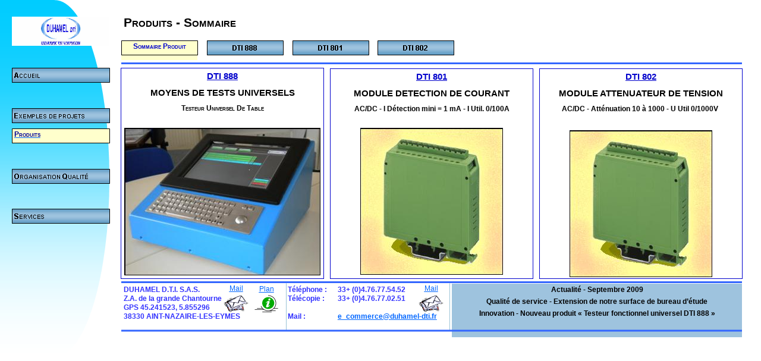

--- FILE ---
content_type: text/html
request_url: http://duhamel-dti.com/index_fichiers/Page0030.htm
body_size: 7700
content:
<html xmlns:v="urn:schemas-microsoft-com:vml"
xmlns:o="urn:schemas-microsoft-com:office:office"
xmlns:dt="uuid:C2F41010-65B3-11d1-A29F-00AA00C14882"
xmlns="http://www.w3.org/TR/REC-html40">

<head>
<meta http-equiv=Content-Type content="text/html; charset=windows-1252">
<!--[if !mso]>
<style>
v\:* {behavior:url(#default#VML);}
o\:* {behavior:url(#default#VML);}
b\:* {behavior:url(#default#VML);}
.shape {behavior:url(#default#VML);}
</style>
<![endif]-->
<meta name="description" content="DUHAMEL DTI - Produits">
<meta name="keywords" content="DUHAMEL DTI, Produits">
<title>DUHAMEL DTI - Produits</title>
<style>
<!--
 /* Définitions de la police */
@font-face
	{font-family:Arial;
	panose-1:2 11 6 4 2 2 2 2 2 4;}
 /* Définitions du style */
p.MsoNormal, li.MsoNormal, div.MsoNormal
	{margin-right:0pt;
	text-indent:0pt;
	margin-top:0pt;
	margin-bottom:9.0pt;
	line-height:112%;
	text-align:left;
	font-family:Arial;
	font-size:8.85pt;
	color:black;}
ol
	{margin-top:0in;
	margin-bottom:0in;
	margin-left:-2197in;}
ul
	{margin-top:0in;
	margin-bottom:0in;
	margin-left:-2197in;}
@page
	{size:8.-2019in 11.2232in;}
-->
</style>
</head>

<body link="#0066FF" vlink=maroon style='margin:0'>

<div style='position:absolute;width:13.21in;height:6.-2040in'>
<!--[if gte vml 1]><v:shapetype id="_x0000_t202" coordsize="21600,21600" o:spt="202"
 path="m,l,21600r21600,l21600,xe">
 <v:stroke joinstyle="miter"/>
 <v:path gradientshapeok="t" o:connecttype="rect"/>
</v:shapetype><v:shape id="_x0000_s1103" type="#_x0000_t202" alt="" style='position:absolute;
 left:153pt;top:21pt;width:417pt;height:26.25pt;z-index:39;visibility:visible;
 mso-wrap-edited:f;mso-wrap-distance-left:2.88pt;mso-wrap-distance-top:2.88pt;
 mso-wrap-distance-right:2.88pt;mso-wrap-distance-bottom:2.88pt' filled="f"
 fillcolor="black [0]" stroked="f" strokecolor="#99c2d6" strokeweight="0"
 o:cliptowrap="t">
 <v:stroke dashstyle="dash">
  <o:left v:ext="view" color="black [0]" color2="white [7]"/>
  <o:top v:ext="view" color="black [0]" color2="white [7]"/>
  <o:right v:ext="view" color="black [0]" color2="white [7]"/>
  <o:bottom v:ext="view" color="black [0]" color2="white [7]"/>
  <o:column v:ext="view" color="black [0]" color2="white [7]"/>
 </v:stroke>
 <v:shadow color="#ccc [4]"/>
 <v:path insetpenok="f"/>
 <o:lock v:ext="edit" shapetype="t"/>
 <v:textbox style='mso-column-margin:2mm' inset="2.85pt,2.85pt,2.85pt,2.85pt"/>
</v:shape><![endif]--><![if !vml]><span style='position:absolute;z-index:39;
left:204px;top:28px;width:556px;height:35px'>

<table cellpadding=0 cellspacing=0>
 <tr>
  <td width=556 height=35 valign=bottom style='vertical-align:top'><![endif]>
  <div v:shape="_x0000_s1103" style='padding:3.15pt 2.85pt 2.85pt 2.85pt'
  class=shape>
  <p class=MsoNormal style='margin-bottom:0pt'><span lang=fr style='font-size:
  16.0pt;font-family:Arial;color:black;font-variant:small-caps;font-weight:
  bold;language:fr'>Produits - Sommaire</span></p>
  </div>
  <![if !vml]></td>
 </tr>
</table>

</span><![endif]><!--[if gte vml 1]><v:shape id="_x0000_s1743" type="#_x0000_t202"
 style='position:absolute;left:153pt;top:357pt;width:206.01pt;height:57pt;
 z-index:468;visibility:visible;mso-wrap-edited:f;mso-wrap-distance-left:2.88pt;
 mso-wrap-distance-top:2.88pt;mso-wrap-distance-right:2.88pt;
 mso-wrap-distance-bottom:2.88pt' filled="f" fillcolor="black [0]" stroked="f"
 strokecolor="#99c2d6" strokeweight="0" o:cliptowrap="t">
 <v:fill color2="white [7]"/>
 <v:stroke dashstyle="dash">
  <o:left v:ext="view" dashstyle="dash" color="#99c2d6" weight="0" joinstyle="miter"/>
  <o:top v:ext="view" dashstyle="dash" color="#99c2d6" weight="0" joinstyle="miter"/>
  <o:right v:ext="view" dashstyle="dash" color="#99c2d6" weight="0"
   joinstyle="miter"/>
  <o:bottom v:ext="view" dashstyle="dash" color="#99c2d6" weight="0"
   joinstyle="miter"/>
  <o:column v:ext="view" color="black [0]" color2="white [7]"/>
 </v:stroke>
 <v:shadow color="#ccc [4]"/>
 <v:path insetpenok="f"/>
 <o:lock v:ext="edit" shapetype="t"/>
 <v:textbox style='mso-column-margin:2mm' inset="2.85pt,2.85pt,2.85pt,2.85pt"/>
</v:shape><![endif]--><![if !vml]><span style='position:absolute;z-index:468;
left:204px;top:476px;width:275px;height:76px'>

<table cellpadding=0 cellspacing=0>
 <tr>
  <td width=275 height=76 style='vertical-align:top'><![endif]>
  <div v:shape="_x0000_s1743" style='padding:2.85pt 2.85pt 2.85pt 2.85pt'
  class=shape>
  <p class=MsoNormal style='margin-bottom:0pt;line-height:125%'><span lang=fr
  style='font-size:9.0pt;line-height:125%;font-family:Arial;color:#3333FF;
  font-weight:bold;language:fr'>DUHAMEL D.T.I. S.A.S.</span></p>
  <p class=MsoNormal style='margin-bottom:0pt;line-height:125%'><span lang=fr
  style='font-size:9.0pt;line-height:125%;font-family:Arial;color:#3333FF;
  font-weight:bold;language:fr'>Z.A. de la grande Chantourne</span></p>
  <p class=MsoNormal style='margin-bottom:0pt;line-height:125%'><span lang=fr
  style='font-size:9.0pt;line-height:125%;font-family:Arial;color:#3333FF;
  font-weight:bold;language:fr'>GPS 45.241523, 5.855296</span></p>
  <p class=MsoNormal style='margin-bottom:0pt;line-height:125%'><span lang=fr
  style='font-size:9.0pt;line-height:125%;font-family:Arial;color:#3333FF;
  font-weight:bold;language:fr'><span dir=ltr></span>38330 AINT-NAZAIRE-LES-EYMES</span></p>
  </div>
  <![if !vml]></td>
 </tr>
</table>

</span><![endif]><!--[if gte vml 1]><v:shape id="_x0000_s1744" type="#_x0000_t202"
 style='position:absolute;left:5in;top:357pt;width:63pt;height:57pt;z-index:469;
 visibility:visible;mso-wrap-edited:f;mso-wrap-distance-left:2.88pt;
 mso-wrap-distance-top:2.88pt;mso-wrap-distance-right:2.88pt;
 mso-wrap-distance-bottom:2.88pt' filled="f" fillcolor="black [0]" stroked="f"
 strokecolor="#99c2d6" strokeweight="0" o:cliptowrap="t">
 <v:fill color2="white [7]"/>
 <v:stroke dashstyle="dash">
  <o:left v:ext="view" color="black [0]" color2="white [7]"/>
  <o:top v:ext="view" color="black [0]" color2="white [7]"/>
  <o:right v:ext="view" color="black [0]" color2="white [7]"/>
  <o:bottom v:ext="view" color="black [0]" color2="white [7]"/>
  <o:column v:ext="view" color="black [0]" color2="white [7]"/>
 </v:stroke>
 <v:shadow color="#ccc [4]"/>
 <v:path insetpenok="f"/>
 <o:lock v:ext="edit" shapetype="t"/>
 <v:textbox style='mso-column-margin:2mm' inset="2.85pt,2.85pt,2.85pt,2.85pt"/>
</v:shape><![endif]--><![if !vml]><span style='position:absolute;z-index:469;
left:480px;top:476px;width:84px;height:76px'>

<table cellpadding=0 cellspacing=0>
 <tr>
  <td width=84 height=76 style='vertical-align:top'><![endif]>
  <div v:shape="_x0000_s1744" style='padding:2.85pt 2.85pt 2.85pt 2.85pt'
  class=shape>
  <p class=MsoNormal style='margin-bottom:0pt;line-height:125%'><span lang=fr
  style='font-size:9.0pt;line-height:125%;font-family:Arial;color:#3333FF;
  font-weight:bold;language:fr'>Téléphone&nbsp;:</span></p>
  <p class=MsoNormal style='margin-bottom:0pt;line-height:125%'><span lang=fr
  style='font-size:9.0pt;line-height:125%;font-family:Arial;color:#3333FF;
  font-weight:bold;language:fr'>Télécopie&nbsp;: </span></p>
  <p class=MsoNormal style='margin-bottom:0pt;line-height:125%'><span lang=fr
  style='font-size:9.0pt;line-height:125%;font-family:Arial;color:#3333FF;
  font-weight:bold;language:fr'>&nbsp;</span></p>
  <p class=MsoNormal style='margin-bottom:0pt;line-height:125%'><span lang=fr
  style='font-size:9.0pt;line-height:125%;font-family:Arial;color:#3333FF;
  font-weight:bold;language:fr'>Mail&nbsp;: </span></p>
  </div>
  <![if !vml]></td>
 </tr>
</table>

</span><![endif]><!--[if gte vml 1]><v:line id="_x0000_s1745" style='position:absolute;
 z-index:470;visibility:visible;mso-wrap-edited:f;mso-wrap-distance-left:2.88pt;
 mso-wrap-distance-top:2.88pt;mso-wrap-distance-right:2.88pt;
 mso-wrap-distance-bottom:2.88pt' from="360.77pt,357.11pt" to="360.77pt,417pt"
 strokecolor="#99c2d6" o:cliptowrap="t">
 <v:stroke>
  <o:left v:ext="view" color="black [0]" color2="white [7]"/>
  <o:top v:ext="view" color="black [0]" color2="white [7]"/>
  <o:right v:ext="view" color="black [0]" color2="white [7]"/>
  <o:bottom v:ext="view" color="black [0]" color2="white [7]"/>
  <o:column v:ext="view" color="black [0]" color2="white [7]"/>
 </v:stroke>
 <v:shadow color="#ccc [4]"/>
 <v:path insetpenok="f"/>
</v:line><![endif]--><![if !vml]><span style='position:absolute;z-index:470;
left:480px;top:475px;width:2px;height:82px'><img width=2 height=82
src=image4588.png v:shapes="_x0000_s1745"></span><![endif]><!--[if gte vml 1]><v:rect
 id="_x0000_s1746"
 href="http://maps.google.fr/maps?f=l&amp;view=text&amp;hl=fr&amp;q=DUHAMEL+DTI&amp;near=38420&amp;ie=UTF8&amp;latlng=45200999,5824685,3015925689086213244&amp;ei=qJV6R9KDD5DOoAPElMzXAw&amp;cd=1"
 style='position:absolute;left:321pt;top:372pt;width:30pt;height:22.12pt;
 z-index:471' o:preferrelative="t" filled="f" fillcolor="white [7]" stroked="f"
 strokecolor="black [0]" insetpen="t" o:cliptowrap="t">
 <v:fill color2="white [7]"/>
 <v:stroke color2="white [7]">
  <o:left v:ext="view" color="black [0]" color2="white [7]"/>
  <o:top v:ext="view" color="black [0]" color2="white [7]"/>
  <o:right v:ext="view" color="black [0]" color2="white [7]"/>
  <o:bottom v:ext="view" color="black [0]" color2="white [7]"/>
  <o:column v:ext="view" color="black [0]" color2="white [7]"/>
 </v:stroke>
 <v:imagedata src="image4526.wmz" o:title="j0293236"/>
 <v:shadow color="#ccc [4]"/>
 <v:path o:extrusionok="f" insetpenok="f"/>
 <o:lock v:ext="edit" aspectratio="t"/>
</v:rect><![endif]--><![if !vml]><span style='position:absolute;z-index:471;
left:428px;top:496px;width:40px;height:29px'><a
href="http://maps.google.fr/maps?f=l&amp;view=text&amp;hl=fr&amp;q=DUHAMEL+DTI&amp;near=38420&amp;ie=UTF8&amp;latlng=45200999,5824685,3015925689086213244&amp;ei=qJV6R9KDD5DOoAPElMzXAw&amp;cd=1"><img
border=0 width=40 height=29 src=image479.png v:shapes="_x0000_s1746"></a></span><![endif]><!--[if gte vml 1]><v:shape
 id="_x0000_s1747" type="#_x0000_t202" style='position:absolute;left:321pt;
 top:357pt;width:30pt;height:15pt;z-index:472;visibility:visible' filled="f"
 fillcolor="white [7]" stroked="f" strokecolor="black [0]" insetpen="t"
 o:cliptowrap="t">
 <v:fill color2="white [7]"/>
 <v:stroke color2="white [7]">
  <o:left v:ext="view" color="black [0]" color2="white [7]" joinstyle="miter"/>
  <o:top v:ext="view" color="black [0]" color2="white [7]" joinstyle="miter"/>
  <o:right v:ext="view" color="black [0]" color2="white [7]" joinstyle="miter"/>
  <o:bottom v:ext="view" color="black [0]" color2="white [7]" joinstyle="miter"/>
  <o:column v:ext="view" color="black [0]" color2="white [7]"/>
 </v:stroke>
 <v:shadow color="#ccc [4]"/>
 <v:path insetpenok="f"/>
 <v:textbox style='mso-column-margin:2mm' inset="2.88pt,2.88pt,2.88pt,2.88pt"/>
</v:shape><![endif]--><![if !vml]><span style='position:absolute;z-index:472;
left:428px;top:476px;width:40px;height:20px'>

<table cellpadding=0 cellspacing=0>
 <tr>
  <td width=40 height=20 style='vertical-align:top'><![endif]>
  <div v:shape="_x0000_s1747" style='padding:2.88pt 2.88pt 2.88pt 2.88pt'
  class=shape>
  <p class=MsoNormal style='text-align:center;text-align:center'><a
  href="http://maps.google.fr/maps?f=l&amp;view=text&amp;hl=fr&amp;q=DUHAMEL+DTI&amp;near=38420&amp;ie=UTF8&amp;latlng=45200999,5824685,3015925689086213244&amp;ei=qJV6R9KDD5DOoAPElMzXAw&amp;cd=1"><span
  lang=fr style='font-size:9.0pt;line-height:112%;font-family:Arial;text-decoration:
  underline;language:fr'>Plan</span></a></p>
  </div>
  <![if !vml]></td>
 </tr>
</table>

</span><![endif]><!--[if gte vml 1]><v:line id="_x0000_s1748" style='position:absolute;
 z-index:473;visibility:visible;mso-wrap-edited:f;mso-wrap-distance-left:2.88pt;
 mso-wrap-distance-top:2.88pt;mso-wrap-distance-right:2.88pt;
 mso-wrap-distance-bottom:2.88pt' from="567pt,357.11pt" to="567pt,417pt"
 strokecolor="#99c2d6" o:cliptowrap="t">
 <v:stroke>
  <o:left v:ext="view" color="black [0]" color2="white [7]"/>
  <o:top v:ext="view" color="black [0]" color2="white [7]"/>
  <o:right v:ext="view" color="black [0]" color2="white [7]"/>
  <o:bottom v:ext="view" color="black [0]" color2="white [7]"/>
  <o:column v:ext="view" color="black [0]" color2="white [7]"/>
 </v:stroke>
 <v:shadow color="#ccc [4]"/>
 <v:path insetpenok="f"/>
</v:line><![endif]--><![if !vml]><span style='position:absolute;z-index:473;
left:755px;top:475px;width:2px;height:82px'><img width=2 height=82
src=image4588.png v:shapes="_x0000_s1748"></span><![endif]><!--[if gte vml 1]><v:shape
 id="_x0000_s1749" type="#_x0000_t202" style='position:absolute;left:528pt;
 top:356.25pt;width:31.5pt;height:15.75pt;z-index:474' filled="f" fillcolor="white [7]"
 stroked="f" strokecolor="black [0]" insetpen="t" o:cliptowrap="t">
 <v:fill color2="white [7]"/>
 <v:stroke color2="white [7]">
  <o:left v:ext="view" color="black [0]" color2="white [7]"/>
  <o:top v:ext="view" color="black [0]" color2="white [7]"/>
  <o:right v:ext="view" color="black [0]" color2="white [7]"/>
  <o:bottom v:ext="view" color="black [0]" color2="white [7]"/>
  <o:column v:ext="view" color="black [0]" color2="white [7]"/>
 </v:stroke>
 <v:shadow color="#ccc [4]"/>
 <v:path insetpenok="f"/>
 <v:textbox style='mso-column-margin:2mm' inset="2.88pt,2.88pt,2.88pt,2.88pt"/>
</v:shape><![endif]--><![if !vml]><span style='position:absolute;z-index:474;
left:704px;top:475px;width:42px;height:21px'>

<table cellpadding=0 cellspacing=0>
 <tr>
  <td width=42 height=21 style='vertical-align:top'><![endif]>
  <div v:shape="_x0000_s1749" style='padding:2.88pt 2.88pt 2.88pt 2.88pt'
  class=shape>
  <p class=MsoNormal style='text-align:center;text-align:center'><a
  href="mailto:e_commerce@duhamel-dti.fr?subject=Message%20-%20Site%20Web"><span
  lang=fr style='font-size:9.0pt;line-height:112%;font-family:Arial;text-decoration:
  underline;language:fr'>Mail</span></a></p>
  </div>
  <![if !vml]></td>
 </tr>
</table>

</span><![endif]><!--[if gte vml 1]><v:shape id="_x0000_s1750" type="#_x0000_t202"
 style='position:absolute;left:423pt;top:357pt;width:147pt;height:57pt;
 z-index:475;visibility:visible;mso-wrap-distance-left:2.88pt;
 mso-wrap-distance-top:2.88pt;mso-wrap-distance-right:2.88pt;
 mso-wrap-distance-bottom:2.88pt' filled="f" fillcolor="black [0]" stroked="f"
 strokecolor="#99c2d6" strokeweight="0" insetpen="t" o:cliptowrap="t">
 <v:fill color2="white [7]"/>
 <v:stroke dashstyle="dash">
  <o:left v:ext="view" color="black [0]" color2="white [7]"/>
  <o:top v:ext="view" color="black [0]" color2="white [7]"/>
  <o:right v:ext="view" color="black [0]" color2="white [7]"/>
  <o:bottom v:ext="view" color="black [0]" color2="white [7]"/>
  <o:column v:ext="view" color="black [0]" color2="white [7]"/>
 </v:stroke>
 <v:shadow color="#ccc [4]"/>
 <v:path insetpenok="f"/>
 <v:textbox style='mso-column-margin:2mm' inset="2.85pt,2.85pt,2.85pt,2.85pt"/>
</v:shape><![endif]--><![if !vml]><span style='position:absolute;z-index:475;
left:564px;top:476px;width:196px;height:76px'>

<table cellpadding=0 cellspacing=0>
 <tr>
  <td width=196 height=76 style='vertical-align:top'><![endif]>
  <div v:shape="_x0000_s1750" style='padding:2.85pt 2.85pt 2.85pt 2.85pt'
  class=shape>
  <p class=MsoNormal style='margin-bottom:0pt;line-height:125%'><span lang=fr
  style='font-size:9.0pt;line-height:125%;font-family:Arial;color:#3333FF;
  font-weight:bold;language:fr'>33+ (0)4.76.77.54.52</span></p>
  <p class=MsoNormal style='margin-bottom:0pt;line-height:125%'><span lang=fr
  style='font-size:9.0pt;line-height:125%;font-family:Arial;color:#3333FF;
  font-weight:bold;language:fr'>33+ (0)4.76.77.02.51</span></p>
  <p class=MsoNormal style='margin-bottom:0pt;line-height:125%'><span lang=fr
  style='font-size:9.0pt;line-height:125%;font-family:Arial;color:#3333FF;
  font-weight:bold;language:fr'>&nbsp;</span></p>
  <p class=MsoNormal style='margin-bottom:0pt;line-height:125%'><a
  href="mailto:e_commerce@duhamel-dti.fr?subject=Message%20-%20Site%20Web"><span
  lang=fr style='font-size:9.0pt;line-height:125%;font-family:Arial;text-decoration:
  none;font-weight:bold;language:fr'>e_commerce@duhamel-dti.fr</span></a><span
  lang=fr style='font-size:9.0pt;line-height:125%;font-family:Arial;color:#3333FF;
  font-weight:bold;language:fr'> </span></p>
  </div>
  <![if !vml]></td>
 </tr>
</table>

</span><![endif]><!--[if gte vml 1]><v:rect id="_x0000_s1751"
 href="mailto:e_commerce@duhamel-dti.fr?subject=Message%20-%20Site%20Web"
 style='position:absolute;left:282pt;top:372pt;width:31.5pt;height:21.45pt;
 z-index:476;mso-wrap-distance-left:2.88pt;mso-wrap-distance-top:2.88pt;
 mso-wrap-distance-right:2.88pt;mso-wrap-distance-bottom:2.88pt'
 o:preferrelative="t" filled="f" fillcolor="white [7]" stroked="f"
 strokecolor="black [0]" insetpen="t" o:cliptowrap="t">
 <v:fill color2="white [7]"/>
 <v:stroke color2="white [7]">
  <o:left v:ext="view" color="black [0]" color2="white [7]"/>
  <o:top v:ext="view" color="black [0]" color2="white [7]"/>
  <o:right v:ext="view" color="black [0]" color2="white [7]"/>
  <o:bottom v:ext="view" color="black [0]" color2="white [7]"/>
  <o:column v:ext="view" color="black [0]" color2="white [7]"/>
 </v:stroke>
 <v:imagedata src="image4553.wmz" o:title="MCBD04914_0000[1]"/>
 <v:shadow color="#ccc [4]"/>
 <v:path o:extrusionok="f" insetpenok="f"/>
 <o:lock v:ext="edit" aspectratio="t"/>
</v:rect><![endif]--><![if !vml]><span style='position:absolute;z-index:476;
left:376px;top:496px;width:42px;height:29px'><a
href="mailto:e_commerce@duhamel-dti.fr?subject=Message%20-%20Site%20Web"><img
border=0 width=42 height=29 src=image45531.png v:shapes="_x0000_s1751"></a></span><![endif]><!--[if gte vml 1]><v:shape
 id="_x0000_s1752" type="#_x0000_t202" style='position:absolute;left:282pt;
 top:356.25pt;width:31.5pt;height:15.75pt;z-index:477' filled="f" fillcolor="white [7]"
 stroked="f" strokecolor="black [0]" insetpen="t" o:cliptowrap="t">
 <v:fill color2="white [7]"/>
 <v:stroke color2="white [7]">
  <o:left v:ext="view" color="black [0]" color2="white [7]"/>
  <o:top v:ext="view" color="black [0]" color2="white [7]"/>
  <o:right v:ext="view" color="black [0]" color2="white [7]"/>
  <o:bottom v:ext="view" color="black [0]" color2="white [7]"/>
  <o:column v:ext="view" color="black [0]" color2="white [7]"/>
 </v:stroke>
 <v:shadow color="#ccc [4]"/>
 <v:path insetpenok="f"/>
 <v:textbox style='mso-column-margin:2mm' inset="2.88pt,2.88pt,2.88pt,2.88pt"/>
</v:shape><![endif]--><![if !vml]><span style='position:absolute;z-index:477;
left:376px;top:475px;width:42px;height:21px'>

<table cellpadding=0 cellspacing=0>
 <tr>
  <td width=42 height=21 style='vertical-align:top'><![endif]>
  <div v:shape="_x0000_s1752" style='padding:2.88pt 2.88pt 2.88pt 2.88pt'
  class=shape>
  <p class=MsoNormal style='text-align:center;text-align:center'><a
  href="mailto:e_commerce@duhamel-dti.fr?subject=Message%20-%20Site%20Web"><span
  lang=fr style='font-size:9.0pt;line-height:112%;font-family:Arial;text-decoration:
  underline;language:fr'>Mail</span></a></p>
  </div>
  <![if !vml]></td>
 </tr>
</table>

</span><![endif]><!--[if gte vml 1]><v:rect id="_x0000_s1753"
 href="mailto:e_commerce@duhamel-dti.fr?subject=Message%20-%20Site%20Web"
 style='position:absolute;left:528pt;top:372pt;width:31.5pt;height:21.45pt;
 z-index:478;mso-wrap-distance-left:2.88pt;mso-wrap-distance-top:2.88pt;
 mso-wrap-distance-right:2.88pt;mso-wrap-distance-bottom:2.88pt'
 o:preferrelative="t" filled="f" fillcolor="white [7]" stroked="f"
 strokecolor="black [0]" insetpen="t" o:cliptowrap="t">
 <v:fill color2="white [7]"/>
 <v:stroke color2="white [7]">
  <o:left v:ext="view" color="black [0]" color2="white [7]"/>
  <o:top v:ext="view" color="black [0]" color2="white [7]"/>
  <o:right v:ext="view" color="black [0]" color2="white [7]"/>
  <o:bottom v:ext="view" color="black [0]" color2="white [7]"/>
  <o:column v:ext="view" color="black [0]" color2="white [7]"/>
 </v:stroke>
 <v:imagedata src="image4553.wmz" o:title="MCBD04914_0000[1]"/>
 <v:shadow color="#ccc [4]"/>
 <v:path o:extrusionok="f" insetpenok="f"/>
 <o:lock v:ext="edit" aspectratio="t"/>
</v:rect><![endif]--><![if !vml]><span style='position:absolute;z-index:478;
left:704px;top:496px;width:42px;height:29px'><a
href="mailto:e_commerce@duhamel-dti.fr?subject=Message%20-%20Site%20Web"><img
border=0 width=42 height=29 src=image45531.png v:shapes="_x0000_s1753"></a></span><![endif]><!--[if gte vml 1]><v:shapetype
 id="_x0000_t135" coordsize="21600,21600" o:spt="135" path="m10800,qx21600,10800,10800,21600l,21600,,xe">
 <v:stroke joinstyle="miter"/>
 <v:path gradientshapeok="t" o:connecttype="rect" textboxrect="0,3163,18437,18437"/>
</v:shapetype><v:shape id="_x0000_s2910" type="#_x0000_t135" style='position:absolute;
 left:0;top:0;width:138pt;height:450pt;z-index:1551' fillcolor="#0cf"
 stroked="f" strokecolor="black [0]" insetpen="t" o:cliptowrap="t">
 <v:fill color2="white [7]" o:opacity2="0" rotate="t" focus="100%" type="gradient"/>
 <v:stroke color2="white [7]">
  <o:left v:ext="view" color="black [0]" color2="white [7]"/>
  <o:top v:ext="view" color="black [0]" color2="white [7]"/>
  <o:right v:ext="view" color="black [0]" color2="white [7]"/>
  <o:bottom v:ext="view" color="black [0]" color2="white [7]"/>
  <o:column v:ext="view" color="black [0]" color2="white [7]"/>
 </v:stroke>
 <v:shadow color="#ccc [4]"/>
 <v:path insetpenok="f"/>
 <v:textbox inset="2.88pt,2.88pt,2.88pt,2.88pt"/>
</v:shape><![endif]--><![if !vml]><span style='position:absolute;z-index:1551;
left:0px;top:0px;width:184px;height:600px'><img width=184 height=600
src=image4209.png v:shapes="_x0000_s2910"></span><![endif]><!--[if gte vml 1]><v:shape
 id="_x0000_s2911" type="#_x0000_t202" style='position:absolute;left:15pt;
 top:85.92pt;width:123pt;height:18pt;z-index:1552' fillcolor="#64a0c8 [rgb(100,160,200) cmyk(64.3,19.2,1.18,4.31) cms(P2,#006400a000c80000,PANTONE 542 C)]"
 stroked="f" strokecolor="black [0]" insetpen="t" o:cliptowrap="t">
 <v:fill color2="#9ec3de [rgb(158,195,222) cmyk(39.2,8.24,0,1.18) cms(P2,#009e00c300de0000,PANTONE 543 C)]"
  rotate="t" focus="50%" type="gradient"/>
 <v:stroke color2="white [7]">
  <o:left v:ext="view" color="black [0]" color2="white [7]" joinstyle="miter"/>
  <o:top v:ext="view" color="black [0]" color2="white [7]" joinstyle="miter"/>
  <o:right v:ext="view" color="black [0]" color2="white [7]" joinstyle="miter"/>
  <o:bottom v:ext="view" color="black [0]" color2="white [7]" joinstyle="miter"/>
  <o:column v:ext="view" color="black [0]" color2="white [7]"/>
 </v:stroke>
 <v:shadow color="#ccc [4]"/>
 <v:path insetpenok="f"/>
 <v:textbox style='mso-column-margin:2mm' inset="2.88pt,2.88pt,2.88pt,2.88pt">
  <div dir=ltr>
  <p class=MsoNormal><a href="../index.htm"><span lang=fr style='font-family:
  Arial;color:black;font-variant:small-caps;text-decoration:none;font-weight:
  bold;language:fr'>Accueil</span></a></p>
  </div>
 </v:textbox>
</v:shape><![endif]--><![if !vml]><span style='position:absolute;z-index:1552;
left:20px;top:115px;width:164px;height:24px'><img width=164 height=24
src=image834.png alt="Zone de Texte: Accueil&#13;" v:shapes="_x0000_s2911"></span><![endif]><!--[if gte vml 1]><v:shape
 id="_x0000_s2912" type="#_x0000_t202" style='position:absolute;left:15pt;
 top:213pt;width:123pt;height:18pt;z-index:1553' fillcolor="#64a0c8 [rgb(100,160,200) cmyk(64.3,19.2,1.18,4.31) cms(P2,#006400a000c80000,PANTONE 542 C)]"
 stroked="f" strokecolor="black [0]" insetpen="t" o:cliptowrap="t">
 <v:fill color2="#9ec3de [rgb(158,195,222) cmyk(39.2,8.24,0,1.18) cms(P2,#009e00c300de0000,PANTONE 543 C)]"
  rotate="t" focus="50%" type="gradient"/>
 <v:stroke color2="white [7]">
  <o:left v:ext="view" color="black [0]" color2="white [7]" joinstyle="miter"/>
  <o:top v:ext="view" color="black [0]" color2="white [7]" joinstyle="miter"/>
  <o:right v:ext="view" color="black [0]" color2="white [7]" joinstyle="miter"/>
  <o:bottom v:ext="view" color="black [0]" color2="white [7]" joinstyle="miter"/>
  <o:column v:ext="view" color="black [0]" color2="white [7]"/>
 </v:stroke>
 <v:shadow color="#ccc [4]"/>
 <v:path insetpenok="f"/>
 <v:textbox style='mso-column-margin:2mm' inset="2.88pt,2.88pt,2.88pt,2.88pt">
  <div dir=ltr>
  <p class=MsoNormal style='margin-bottom:0pt'><a href=Page0005.htm><span
  lang=fr style='font-size:9.0pt;line-height:112%;font-family:Arial;color:black;
  font-variant:small-caps;text-decoration:none;font-weight:bold;language:fr'>Organisation Qualité</span></a></p>
  </div>
 </v:textbox>
</v:shape><![endif]--><![if !vml]><span style='position:absolute;z-index:1553;
left:20px;top:284px;width:164px;height:24px'><img width=164 height=24
src=image4207.png alt="Zone de Texte: Organisation Qualité&#13;" v:shapes="_x0000_s2912"></span><![endif]><!--[if gte vml 1]><v:shape
 id="_x0000_s2913" type="#_x0000_t202" style='position:absolute;left:15pt;
 top:136.5pt;width:123pt;height:18pt;z-index:1554' fillcolor="#64a0c8 [rgb(100,160,200) cmyk(64.3,19.2,1.18,4.31) cms(P2,#006400a000c80000,PANTONE 542 C)]"
 stroked="f" strokecolor="black [0]" insetpen="t" o:cliptowrap="t">
 <v:fill color2="#9ec3de [rgb(158,195,222) cmyk(39.2,8.24,0,1.18) cms(P2,#009e00c300de0000,PANTONE 543 C)]"
  rotate="t" focus="50%" type="gradient"/>
 <v:stroke color2="white [7]">
  <o:left v:ext="view" color="black [0]" color2="white [7]" joinstyle="miter"/>
  <o:top v:ext="view" color="black [0]" color2="white [7]" joinstyle="miter"/>
  <o:right v:ext="view" color="black [0]" color2="white [7]" joinstyle="miter"/>
  <o:bottom v:ext="view" color="black [0]" color2="white [7]" joinstyle="miter"/>
  <o:column v:ext="view" color="black [0]" color2="white [7]"/>
 </v:stroke>
 <v:shadow color="#ccc [4]"/>
 <v:path insetpenok="f"/>
 <v:textbox style='mso-column-margin:2mm' inset="2.88pt,2.88pt,2.88pt,2.88pt">
  <div dir=ltr>
  <p class=MsoNormal style='margin-bottom:0pt'><a href=Page0012.htm><span
  lang=fr style='font-size:9.0pt;line-height:112%;font-family:Arial;color:black;
  font-variant:small-caps;text-decoration:none;font-weight:bold;language:fr'>Exemples de projets</span></a></p>
  </div>
 </v:textbox>
</v:shape><![endif]--><![if !vml]><span style='position:absolute;z-index:1554;
left:20px;top:182px;width:164px;height:24px'><img width=164 height=24
src=image408.png alt="Zone de Texte: Exemples de projets&#13;" v:shapes="_x0000_s2913"></span><![endif]><!--[if gte vml 1]><v:shape
 id="_x0000_s2914" type="#_x0000_t202" style='position:absolute;left:15pt;
 top:162pt;width:123pt;height:18pt;z-index:1555' fillcolor="#ffc" stroked="f"
 strokecolor="black [0]" insetpen="t" o:cliptowrap="t">
 <v:fill color2="#9ec3de [rgb(158,195,222) cmyk(39.2,8.24,0,1.18) cms(P2,#009e00c300de0000,PANTONE 543 C)]"
  rotate="t"/>
 <v:stroke color2="white [7]">
  <o:left v:ext="view" color="black [0]" color2="white [7]" joinstyle="miter"/>
  <o:top v:ext="view" color="black [0]" color2="white [7]" joinstyle="miter"/>
  <o:right v:ext="view" color="black [0]" color2="white [7]" joinstyle="miter"/>
  <o:bottom v:ext="view" color="black [0]" color2="white [7]" joinstyle="miter"/>
  <o:column v:ext="view" color="black [0]" color2="white [7]"/>
 </v:stroke>
 <v:shadow color="#ccc [4]"/>
 <v:path insetpenok="f"/>
 <v:textbox style='mso-column-margin:2mm' inset="2.88pt,2.88pt,2.88pt,2.88pt"/>
</v:shape><![endif]--><![if !vml]><span style='position:absolute;z-index:1555;
left:20px;top:216px;width:164px;height:24px'>

<table cellpadding=0 cellspacing=0>
 <tr>
  <td width=164 height=24 bgcolor="#FFFFCC" style='vertical-align:top;
  background:#FFFFCC'><![endif]>
  <div v:shape="_x0000_s2914" style='padding:2.88pt 2.88pt 2.88pt 2.88pt'
  class=shape>
  <p class=MsoNormal style='margin-bottom:0pt'><a href=Page0030.htm><span
  lang=fr style='font-size:9.0pt;line-height:112%;font-family:Arial;color:#000099;
  font-variant:small-caps;text-decoration:none;font-weight:bold;language:fr'>Produits</span></a></p>
  </div>
  <![if !vml]></td>
 </tr>
</table>

</span><![endif]><!--[if gte vml 1]><v:rect id="_x0000_s2915" alt="En cours de chargement ... Patientez ..."
 href="../index.htm" style='position:absolute;left:15pt;top:21pt;width:123pt;
 height:37.05pt;z-index:1556' o:preferrelative="t" filled="f" stroked="f"
 insetpen="t" o:cliptowrap="t">
 <v:stroke>
  <o:left v:ext="view" joinstyle="miter"/>
  <o:top v:ext="view" joinstyle="miter"/>
  <o:right v:ext="view" joinstyle="miter"/>
  <o:bottom v:ext="view" joinstyle="miter"/>
  <o:column v:ext="view" color="black [0]" color2="white [7]"/>
 </v:stroke>
 <v:imagedata src="image4559.gif" o:title="DTI_2008"/>
 <v:path o:extrusionok="f" insetpenok="f"/>
 <o:lock v:ext="edit" aspectratio="t" cropping="t"/>
</v:rect><![endif]--><![if !vml]><span style='position:absolute;z-index:1556;
left:20px;top:28px;width:164px;height:49px'><a href="../index.htm"><img
border=0 width=164 height=49 src=image4559.gif
alt="En cours de chargement ... Patientez ..." v:shapes="_x0000_s2915"></a></span><![endif]><!--[if gte vml 1]><v:shape
 id="_x0000_s2916" type="#_x0000_t202" style='position:absolute;left:15pt;
 top:263.78pt;width:123pt;height:18pt;z-index:1557;visibility:visible'
 fillcolor="#64a0c8 [rgb(100,160,200) cmyk(64.3,19.2,1.18,4.31) cms(P2,#006400a000c80000,PANTONE 542 C)]"
 stroked="f" strokecolor="black [0]" insetpen="t" o:cliptowrap="t">
 <v:fill color2="#9ec3de [rgb(158,195,222) cmyk(39.2,8.24,0,1.18) cms(P2,#009e00c300de0000,PANTONE 543 C)]"
  rotate="t" focus="50%" type="gradient"/>
 <v:stroke color2="white [7]">
  <o:left v:ext="view" color="black [0]" color2="white [7]" joinstyle="miter"/>
  <o:top v:ext="view" color="black [0]" color2="white [7]" joinstyle="miter"/>
  <o:right v:ext="view" color="black [0]" color2="white [7]" joinstyle="miter"/>
  <o:bottom v:ext="view" color="black [0]" color2="white [7]" joinstyle="miter"/>
  <o:column v:ext="view" color="black [0]" color2="white [7]"/>
 </v:stroke>
 <v:shadow color="#ccc [4]"/>
 <v:path insetpenok="f"/>
 <v:textbox style='mso-column-margin:2mm' inset="2.88pt,2.88pt,2.88pt,2.88pt">
  <div dir=ltr>
  <p class=MsoNormal style='margin-bottom:0pt'><a href=Page0300.htm><span
  lang=fr style='font-size:9.0pt;line-height:112%;font-family:Arial;color:black;
  font-variant:small-caps;text-decoration:none;font-weight:bold;language:fr'>Services</span></a></p>
  </div>
 </v:textbox>
</v:shape><![endif]--><![if !vml]><span style='position:absolute;z-index:1557;
left:20px;top:352px;width:164px;height:24px'><img width=164 height=24
src=image1003.png alt="Zone de Texte: Services&#13;" v:shapes="_x0000_s2916"></span><![endif]><!--[if gte vml 1]><v:rect
 id="_x0000_s2917" href="../index.htm" style='position:absolute;left:15pt;
 top:85.92pt;width:123pt;height:18pt;z-index:1558;mso-wrap-distance-left:2.88pt;
 mso-wrap-distance-top:2.88pt;mso-wrap-distance-right:2.88pt;
 mso-wrap-distance-bottom:2.88pt' filled="f" fillcolor="white [7]"
 strokecolor="black [0]" insetpen="t" o:cliptowrap="t">
 <v:fill color2="white [7]"/>
 <v:stroke color2="white [7]">
  <o:left v:ext="view" color="black [0]" color2="white [7]"/>
  <o:top v:ext="view" color="black [0]" color2="white [7]"/>
  <o:right v:ext="view" color="black [0]" color2="white [7]"/>
  <o:bottom v:ext="view" color="black [0]" color2="white [7]"/>
  <o:column v:ext="view" color="black [0]" color2="white [7]"/>
 </v:stroke>
 <v:shadow color="#ccc [4]"/>
 <v:path insetpenok="f"/>
 <v:textbox inset="2.88pt,2.88pt,2.88pt,2.88pt"/>
</v:rect><![endif]--><![if !vml]><span style='position:absolute;z-index:1558;
left:19px;top:114px;width:166px;height:26px'><a href="../index.htm"><img
border=0 width=166 height=26 src=image711.png v:shapes="_x0000_s2917"></a></span><![endif]><!--[if gte vml 1]><v:rect
 id="_x0000_s2918" href="Page0005.htm" style='position:absolute;left:15pt;
 top:213pt;width:123pt;height:18pt;z-index:1559;mso-wrap-distance-left:2.88pt;
 mso-wrap-distance-top:2.88pt;mso-wrap-distance-right:2.88pt;
 mso-wrap-distance-bottom:2.88pt' filled="f" fillcolor="white [7]"
 strokecolor="black [0]" insetpen="t" o:cliptowrap="t">
 <v:fill color2="white [7]"/>
 <v:stroke color2="white [7]">
  <o:left v:ext="view" color="black [0]" color2="white [7]"/>
  <o:top v:ext="view" color="black [0]" color2="white [7]"/>
  <o:right v:ext="view" color="black [0]" color2="white [7]"/>
  <o:bottom v:ext="view" color="black [0]" color2="white [7]"/>
  <o:column v:ext="view" color="black [0]" color2="white [7]"/>
 </v:stroke>
 <v:shadow color="#ccc [4]"/>
 <v:path insetpenok="f"/>
 <v:textbox inset="2.88pt,2.88pt,2.88pt,2.88pt"/>
</v:rect><![endif]--><![if !vml]><span style='position:absolute;z-index:1559;
left:19px;top:283px;width:166px;height:26px'><a href="Page0005.htm"><img
border=0 width=166 height=26 src=image712.png v:shapes="_x0000_s2918"></a></span><![endif]><!--[if gte vml 1]><v:rect
 id="_x0000_s2919" href="Page0012.htm" style='position:absolute;left:15pt;
 top:136.5pt;width:123pt;height:18pt;z-index:1560;mso-wrap-distance-left:2.88pt;
 mso-wrap-distance-top:2.88pt;mso-wrap-distance-right:2.88pt;
 mso-wrap-distance-bottom:2.88pt' filled="f" fillcolor="white [7]"
 strokecolor="black [0]" insetpen="t" o:cliptowrap="t">
 <v:fill color2="white [7]"/>
 <v:stroke color2="white [7]">
  <o:left v:ext="view" color="black [0]" color2="white [7]"/>
  <o:top v:ext="view" color="black [0]" color2="white [7]"/>
  <o:right v:ext="view" color="black [0]" color2="white [7]"/>
  <o:bottom v:ext="view" color="black [0]" color2="white [7]"/>
  <o:column v:ext="view" color="black [0]" color2="white [7]"/>
 </v:stroke>
 <v:shadow color="#ccc [4]"/>
 <v:path insetpenok="f"/>
 <v:textbox inset="2.88pt,2.88pt,2.88pt,2.88pt"/>
</v:rect><![endif]--><![if !vml]><span style='position:absolute;z-index:1560;
left:19px;top:181px;width:166px;height:26px'><a href="Page0012.htm"><img
border=0 width=166 height=26 src=image712.png v:shapes="_x0000_s2919"></a></span><![endif]><!--[if gte vml 1]><v:rect
 id="_x0000_s2920" href="Page0030.htm" style='position:absolute;left:15pt;
 top:162pt;width:123pt;height:18pt;z-index:1561;mso-wrap-distance-left:2.88pt;
 mso-wrap-distance-top:2.88pt;mso-wrap-distance-right:2.88pt;
 mso-wrap-distance-bottom:2.88pt' filled="f" fillcolor="white [7]"
 strokecolor="black [0]" insetpen="t" o:cliptowrap="t">
 <v:fill color2="white [7]"/>
 <v:stroke color2="white [7]">
  <o:left v:ext="view" color="black [0]" color2="white [7]"/>
  <o:top v:ext="view" color="black [0]" color2="white [7]"/>
  <o:right v:ext="view" color="black [0]" color2="white [7]"/>
  <o:bottom v:ext="view" color="black [0]" color2="white [7]"/>
  <o:column v:ext="view" color="black [0]" color2="white [7]"/>
 </v:stroke>
 <v:shadow color="#ccc [4]"/>
 <v:path insetpenok="f"/>
 <v:textbox inset="2.88pt,2.88pt,2.88pt,2.88pt"/>
</v:rect><![endif]--><![if !vml]><span style='position:absolute;z-index:1561;
left:19px;top:215px;width:166px;height:26px'><a href="Page0030.htm"><img
border=0 width=166 height=26 src=image712.png v:shapes="_x0000_s2920"></a></span><![endif]><!--[if gte vml 1]><v:rect
 id="_x0000_s2921" href="Page0300.htm" style='position:absolute;left:15pt;
 top:263.78pt;width:123pt;height:18pt;z-index:1562;mso-wrap-distance-left:2.88pt;
 mso-wrap-distance-top:2.88pt;mso-wrap-distance-right:2.88pt;
 mso-wrap-distance-bottom:2.88pt' filled="f" fillcolor="white [7]"
 strokecolor="black [0]" insetpen="t" o:cliptowrap="t">
 <v:fill color2="white [7]"/>
 <v:stroke color2="white [7]">
  <o:left v:ext="view" color="black [0]" color2="white [7]"/>
  <o:top v:ext="view" color="black [0]" color2="white [7]"/>
  <o:right v:ext="view" color="black [0]" color2="white [7]"/>
  <o:bottom v:ext="view" color="black [0]" color2="white [7]"/>
  <o:column v:ext="view" color="black [0]" color2="white [7]"/>
 </v:stroke>
 <v:shadow color="#ccc [4]"/>
 <v:path insetpenok="f"/>
 <v:textbox inset="2.88pt,2.88pt,2.88pt,2.88pt"/>
</v:rect><![endif]--><![if !vml]><span style='position:absolute;z-index:1562;
left:19px;top:351px;width:166px;height:26px'><a href="Page0300.htm"><img
border=0 width=166 height=26 src=image711.png v:shapes="_x0000_s2921"></a></span><![endif]><!--[if gte vml 1]><v:rect
 id="_x0000_s3700" href="Page0031.htm" style='position:absolute;left:157.5pt;
 top:162pt;width:246pt;height:184.5pt;z-index:2329;mso-wrap-distance-left:2.88pt;
 mso-wrap-distance-top:2.88pt;mso-wrap-distance-right:2.88pt;
 mso-wrap-distance-bottom:2.88pt' o:preferrelative="t" filled="f" fillcolor="white [7]"
 strokecolor="black [0]" strokeweight=".25pt" insetpen="t" o:cliptowrap="t">
 <v:fill color2="white [7]"/>
 <v:stroke color2="white [7]">
  <o:left v:ext="view" color="black [0]" color2="white [7]"/>
  <o:top v:ext="view" color="black [0]" color2="white [7]"/>
  <o:right v:ext="view" color="black [0]" color2="white [7]"/>
  <o:bottom v:ext="view" color="black [0]" color2="white [7]"/>
  <o:column v:ext="view" color="black [0]" color2="white [7]"/>
 </v:stroke>
 <v:imagedata src="image5510.jpg" o:title="DSCN0031"/>
 <v:shadow color="#ccc [4]"/>
 <v:path o:extrusionok="f" insetpenok="f"/>
 <o:lock v:ext="edit" aspectratio="t"/>
</v:rect><![endif]--><![if !vml]><span style='position:absolute;z-index:2329;
left:209px;top:215px;width:330px;height:248px'><a href="Page0031.htm"><img
border=0 width=330 height=248 src=image55101.jpg v:shapes="_x0000_s3700"></a></span><![endif]><!--[if gte vml 1]><v:shape
 id="_x0000_s3701" type="#_x0000_t202" style='position:absolute;left:570pt;
 top:357.75pt;width:366pt;height:57pt;z-index:2330;mso-wrap-distance-left:2.88pt;
 mso-wrap-distance-top:2.88pt;mso-wrap-distance-right:2.88pt;
 mso-wrap-distance-bottom:2.88pt' fillcolor="#9ec3de" stroked="f"
 strokecolor="black [0]" insetpen="t" o:cliptowrap="t">
 <v:fill color2="white [7]"/>
 <v:stroke color2="white [7]">
  <o:left v:ext="view" color="black [0]" color2="white [7]"/>
  <o:top v:ext="view" color="black [0]" color2="white [7]"/>
  <o:right v:ext="view" color="black [0]" color2="white [7]"/>
  <o:bottom v:ext="view" color="black [0]" color2="white [7]"/>
  <o:column v:ext="view" color="black [0]" color2="white [7]"/>
 </v:stroke>
 <v:shadow color="#ccc [4]"/>
 <v:path insetpenok="f"/>
 <v:textbox style='mso-column-margin:2mm' inset="2.88pt,2.88pt,2.88pt,2.88pt"/>
</v:shape><![endif]--><![if !vml]><span style='position:absolute;z-index:2330;
left:760px;top:477px;width:488px;height:76px'>

<table cellpadding=0 cellspacing=0>
 <tr>
  <td width=488 height=76 bgcolor="#9EC3DE" style='vertical-align:top;
  background:#9EC3DE'><![endif]>
  <div v:shape="_x0000_s3701" style='padding:2.88pt 2.88pt 2.88pt 2.88pt'
  class=shape>
  <p class=MsoNormal style='text-align:center;margin-top:2.0pt;line-height:
  75%;text-align:center'><span lang=fr style='font-family:Arial;font-weight:
  bold;language:fr'>Actualité - Septembre 2009</span></p>
  <p class=MsoNormal style='text-align:center;margin-top:2.0pt;line-height:
  75%;text-align:center'><span lang=fr style='font-family:Arial;font-weight:
  bold;language:fr'>Qualité de service - Extension de notre surface de bureau d’étude</span></p>
  <p class=MsoNormal style='text-align:center;margin-top:2.0pt;line-height:
  75%;text-align:center'><span lang=fr style='font-family:Arial;font-weight:
  bold;language:fr'>Innovation - Nouveau produit «&nbsp;Testeur fonctionnel universel DTI 888&nbsp;» </span></p>
  <p class=MsoNormal style='text-align:center;margin-top:2.0pt;line-height:
  75%;text-align:center'><span lang=fr style='font-family:Arial;font-weight:
  bold;language:fr'>&nbsp;</span></p>
  </div>
  <![if !vml]></td>
 </tr>
</table>

</span><![endif]><!--[if gte vml 1]><v:line id="_x0000_s3702" style='position:absolute;
 z-index:2331;mso-position-vertical-relative:page' from="153pt,79.71pt" to="13in,79.71pt"
 strokecolor="#36f" strokeweight="2.25pt" o:cliptowrap="t">
 <v:path insetpenok="f"/>
</v:line><![endif]--><![if !vml]><span style='position:absolute;z-index:2331;
left:202px;top:104px;width:1048px;height:4px'><img width=1048 height=4
src=image456.png v:shapes="_x0000_s3702"></span><![endif]><!--[if gte vml 1]><v:line
 id="_x0000_s3703" style='position:absolute;z-index:2332;
 mso-position-vertical-relative:page' from="153pt,417pt" to="13in,417pt"
 strokecolor="#36f" strokeweight="2.25pt" o:cliptowrap="t">
 <v:path insetpenok="f"/>
</v:line><![endif]--><![if !vml]><span style='position:absolute;z-index:2332;
left:202px;top:554px;width:1048px;height:4px'><img width=1048 height=4
src=image4224.png v:shapes="_x0000_s3703"></span><![endif]><!--[if gte vml 1]><v:line
 id="_x0000_s3704" style='position:absolute;z-index:2333;
 mso-position-vertical-relative:page' from="153pt,355.81pt" to="13in,355.81pt"
 strokecolor="#36f" strokeweight="2.25pt" o:cliptowrap="t">
 <v:path insetpenok="f"/>
</v:line><![endif]--><![if !vml]><span style='position:absolute;z-index:2333;
left:202px;top:472px;width:1048px;height:4px'><img width=1048 height=4
src=image456.png v:shapes="_x0000_s3704"></span><![endif]><!--[if gte vml 1]><v:shape
 id="_x0000_s3776" type="#_x0000_t202" style='position:absolute;left:153pt;
 top:86.25pt;width:255pt;height:264.75pt;z-index:2404;mso-wrap-distance-left:2.88pt;
 mso-wrap-distance-top:2.88pt;mso-wrap-distance-right:2.88pt;
 mso-wrap-distance-bottom:2.88pt' filled="f" fillcolor="white [7]"
 strokecolor="#00c" insetpen="t" o:cliptowrap="t">
 <v:fill color2="white [7]"/>
 <v:stroke color2="white [7]">
  <o:left v:ext="view" color="#06f [5]" color2="white [7]" joinstyle="miter"/>
  <o:top v:ext="view" color="#06f [5]" color2="white [7]" joinstyle="miter"/>
  <o:right v:ext="view" color="#06f [5]" color2="white [7]" joinstyle="miter"/>
  <o:bottom v:ext="view" color="#06f [5]" color2="white [7]" joinstyle="miter"/>
  <o:column v:ext="view" color="black [0]" color2="white [7]"/>
 </v:stroke>
 <v:shadow color="#ccc [4]"/>
 <v:path insetpenok="f"/>
 <v:textbox style='mso-column-margin:2mm' inset="2.88pt,2.88pt,2.88pt,2.88pt"/>
</v:shape><![endif]--><![if !vml]><span style='position:absolute;z-index:2404;
left:203px;top:114px;width:342px;height:355px'>

<table cellpadding=0 cellspacing=0>
 <tr>
  <td width=342 height=355 style='border:.75pt solid #0000CC;vertical-align:
  top'><![endif]>
  <div v:shape="_x0000_s3776" style='padding:3.63pt 3.63pt 3.63pt 3.63pt'
  class=shape>
  <p class=MsoNormal style='text-align:center;text-align:center'><a
  href=Page0031.htm><span lang=fr style='font-size:11.0pt;line-height:112%;
  font-family:Arial;color:#0000CC;text-decoration:underline;font-weight:bold;
  language:fr'>DTI 888</span></a></p>
  <p class=MsoNormal style='text-align:center;text-align:center'><span lang=fr
  style='font-size:11.0pt;line-height:112%;font-family:Arial;font-weight:bold;
  language:fr'>MOYENS DE TESTS UNIVERSELS</span></p>
  <p class=MsoNormal style='text-align:center;text-align:center'><span lang=fr
  style='font-size:9.0pt;line-height:112%;font-family:Arial;font-variant:small-caps;
  font-weight:bold;language:fr'>Testeur Universel De Table</span></p>
  </div>
  <![if !vml]></td>
 </tr>
</table>

</span><![endif]><!--[if gte vml 1]><v:shape id="_x0000_s3777" type="#_x0000_t202"
 style='position:absolute;left:417pt;top:87pt;width:255pt;height:264pt;
 z-index:2405;mso-wrap-distance-left:2.88pt;mso-wrap-distance-top:2.88pt;
 mso-wrap-distance-right:2.88pt;mso-wrap-distance-bottom:2.88pt' filled="f"
 fillcolor="white [7]" strokecolor="#00c" insetpen="t" o:cliptowrap="t">
 <v:fill color2="white [7]"/>
 <v:stroke color2="white [7]">
  <o:left v:ext="view" color="black [0]" color2="white [7]" joinstyle="miter"/>
  <o:top v:ext="view" color="black [0]" color2="white [7]" joinstyle="miter"/>
  <o:right v:ext="view" color="black [0]" color2="white [7]" joinstyle="miter"/>
  <o:bottom v:ext="view" color="black [0]" color2="white [7]" joinstyle="miter"/>
  <o:column v:ext="view" color="black [0]" color2="white [7]"/>
 </v:stroke>
 <v:shadow color="#ccc [4]"/>
 <v:path insetpenok="f"/>
 <v:textbox style='mso-column-margin:2mm' inset="2.88pt,2.88pt,2.88pt,2.88pt"/>
</v:shape><![endif]--><![if !vml]><span style='position:absolute;z-index:2405;
left:555px;top:115px;width:342px;height:354px'>

<table cellpadding=0 cellspacing=0>
 <tr>
  <td width=342 height=354 style='border:.75pt solid #0000CC;vertical-align:
  top'><![endif]>
  <div v:shape="_x0000_s3777" style='padding:3.63pt 3.63pt 3.63pt 3.63pt'
  class=shape>
  <p class=MsoNormal style='text-align:center;text-align:center'><a
  href=Page0038.htm><span lang=fr style='font-size:11.0pt;line-height:112%;
  font-family:Arial;color:#0000CC;text-decoration:underline;font-weight:bold;
  language:fr'>DTI 801</span></a></p>
  <p class=MsoNormal style='text-align:center;text-align:center'><span lang=fr
  style='font-size:11.0pt;line-height:112%;font-family:Arial;font-weight:bold;
  language:fr'>MODULE DETECTION DE COURANT</span></p>
  <p class=MsoNormal style='text-align:center;text-align:center'><span lang=fr
  style='font-size:9.0pt;line-height:112%;font-family:Arial;font-weight:bold;
  language:fr'>AC/DC - I Détection mini = 1 mA - I Util. 0/100A</span></p>
  <p class=MsoNormal style='text-align:center;text-align:center'><span lang=fr
  style='font-size:9.0pt;line-height:112%;font-family:Arial;font-variant:small-caps;
  font-weight:bold;language:fr'>&nbsp;</span></p>
  </div>
  <![if !vml]></td>
 </tr>
</table>

</span><![endif]><!--[if gte vml 1]><v:shape id="_x0000_s3778" type="#_x0000_t202"
 style='position:absolute;left:681pt;top:87pt;width:255pt;height:264pt;
 z-index:2406;mso-wrap-distance-left:2.88pt;mso-wrap-distance-top:2.88pt;
 mso-wrap-distance-right:2.88pt;mso-wrap-distance-bottom:2.88pt' filled="f"
 fillcolor="white [7]" strokecolor="#00c" insetpen="t" o:cliptowrap="t">
 <v:fill color2="white [7]"/>
 <v:stroke color2="white [7]">
  <o:left v:ext="view" color="black [0]" color2="white [7]" joinstyle="miter"/>
  <o:top v:ext="view" color="black [0]" color2="white [7]" joinstyle="miter"/>
  <o:right v:ext="view" color="black [0]" color2="white [7]" joinstyle="miter"/>
  <o:bottom v:ext="view" color="black [0]" color2="white [7]" joinstyle="miter"/>
  <o:column v:ext="view" color="black [0]" color2="white [7]"/>
 </v:stroke>
 <v:shadow color="#ccc [4]"/>
 <v:path insetpenok="f"/>
 <v:textbox style='mso-column-margin:2mm' inset="2.88pt,2.88pt,2.88pt,2.88pt"/>
</v:shape><![endif]--><![if !vml]><span style='position:absolute;z-index:2406;
left:907px;top:115px;width:342px;height:354px'>

<table cellpadding=0 cellspacing=0>
 <tr>
  <td width=342 height=354 style='border:.75pt solid #0000CC;vertical-align:
  top'><![endif]>
  <div v:shape="_x0000_s3778" style='padding:3.63pt 3.63pt 3.63pt 3.63pt'
  class=shape>
  <p class=MsoNormal style='text-align:center;text-align:center'><a
  href=Page0039.htm><span lang=fr style='font-size:11.0pt;line-height:112%;
  font-family:Arial;color:#0000CC;text-decoration:underline;font-weight:bold;
  language:fr'>DTI 802</span></a></p>
  <p class=MsoNormal style='text-align:center;text-align:center'><span lang=fr
  style='font-size:11.0pt;line-height:112%;font-family:Arial;font-weight:bold;
  language:fr'>MODULE ATTENUATEUR DE TENSION</span></p>
  <p class=MsoNormal style='text-align:center;text-align:center'><span lang=fr
  style='font-size:9.0pt;line-height:112%;font-family:Arial;font-weight:bold;
  language:fr'>AC/DC - Atténuation 10 à 1000 - U Util 0/1000V  </span></p>
  </div>
  <![if !vml]></td>
 </tr>
</table>

</span><![endif]><!--[if gte vml 1]><v:rect id="_x0000_s3779"
 href="Page0038.htm" style='position:absolute;left:454.87pt;top:162pt;width:179.25pt;
 height:183.75pt;z-index:2407;mso-wrap-distance-left:2.88pt;
 mso-wrap-distance-top:2.88pt;mso-wrap-distance-right:2.88pt;
 mso-wrap-distance-bottom:2.88pt' o:preferrelative="t" filled="f" fillcolor="white [7]"
 strokecolor="black [0]" strokeweight=".25pt" insetpen="t" o:cliptowrap="t">
 <v:fill color2="white [7]"/>
 <v:stroke color2="white [7]">
  <o:left v:ext="view" color="black [0]" color2="white [7]"/>
  <o:top v:ext="view" color="black [0]" color2="white [7]"/>
  <o:right v:ext="view" color="black [0]" color2="white [7]"/>
  <o:bottom v:ext="view" color="black [0]" color2="white [7]"/>
  <o:column v:ext="view" color="black [0]" color2="white [7]"/>
 </v:stroke>
 <v:imagedata src="image4898.png" o:title=""/>
 <v:shadow color="#ccc [4]"/>
 <v:path o:extrusionok="f" insetpenok="f"/>
 <o:lock v:ext="edit" aspectratio="t"/>
</v:rect><![endif]--><![if !vml]><span style='position:absolute;z-index:2407;
left:606px;top:215px;width:240px;height:247px'><a href="Page0038.htm"><img
border=0 width=240 height=247 src=image48981.jpg v:shapes="_x0000_s3779"></a></span><![endif]><!--[if gte vml 1]><v:rect
 id="_x0000_s3780" href="Page0039.htm" style='position:absolute;left:718.87pt;
 top:165pt;width:179.25pt;height:183.75pt;z-index:2408;
 mso-wrap-distance-left:2.88pt;mso-wrap-distance-top:2.88pt;
 mso-wrap-distance-right:2.88pt;mso-wrap-distance-bottom:2.88pt'
 o:preferrelative="t" filled="f" fillcolor="white [7]" strokecolor="black [0]"
 strokeweight=".25pt" insetpen="t" o:cliptowrap="t">
 <v:fill color2="white [7]"/>
 <v:stroke color2="white [7]">
  <o:left v:ext="view" color="black [0]" color2="white [7]"/>
  <o:top v:ext="view" color="black [0]" color2="white [7]"/>
  <o:right v:ext="view" color="black [0]" color2="white [7]"/>
  <o:bottom v:ext="view" color="black [0]" color2="white [7]"/>
  <o:column v:ext="view" color="black [0]" color2="white [7]"/>
 </v:stroke>
 <v:imagedata src="image4898.png" o:title=""/>
 <v:shadow color="#ccc [4]"/>
 <v:path o:extrusionok="f" insetpenok="f"/>
 <o:lock v:ext="edit" aspectratio="t"/>
</v:rect><![endif]--><![if !vml]><span style='position:absolute;z-index:2408;
left:958px;top:219px;width:240px;height:247px'><a href="Page0039.htm"><img
border=0 width=240 height=247 src=image48981.jpg v:shapes="_x0000_s3780"></a></span><![endif]><!--[if gte vml 1]><v:shape
 id="_x0000_s3887" type="#_x0000_t202" style='position:absolute;left:153pt;
 top:51pt;width:96pt;height:18pt;z-index:2515;visibility:visible' fillcolor="#ffc"
 stroked="f" strokecolor="black [0]" insetpen="t" o:cliptowrap="t">
 <v:fill color2="#9ec3de [rgb(158,195,222) cmyk(39.2,8.24,0,1.18) cms(P2,#009e00c300de0000,PANTONE 543 C)]"
  rotate="t"/>
 <v:stroke color2="white [7]">
  <o:left v:ext="view" color="black [0]" color2="white [7]" joinstyle="miter"/>
  <o:top v:ext="view" color="black [0]" color2="white [7]" joinstyle="miter"/>
  <o:right v:ext="view" color="black [0]" color2="white [7]" joinstyle="miter"/>
  <o:bottom v:ext="view" color="black [0]" color2="white [7]" joinstyle="miter"/>
  <o:column v:ext="view" color="black [0]" color2="white [7]"/>
 </v:stroke>
 <v:shadow color="#ccc [4]"/>
 <v:path insetpenok="f"/>
 <v:textbox style='mso-column-margin:2mm' inset="2.88pt,2.88pt,2.88pt,2.88pt"/>
</v:shape><![endif]--><![if !vml]><span style='position:absolute;z-index:2515;
left:204px;top:68px;width:128px;height:24px'>

<table cellpadding=0 cellspacing=0>
 <tr>
  <td width=128 height=24 bgcolor="#FFFFCC" style='vertical-align:top;
  background:#FFFFCC'><![endif]>
  <div v:shape="_x0000_s3887" style='padding:2.88pt 2.88pt 2.88pt 2.88pt'
  class=shape>
  <p class=MsoNormal style='text-align:center;text-align:center'><span lang=fr
  style='font-family:Arial;color:#0000CC;font-variant:small-caps;font-weight:
  bold;language:fr'>Sommaire Produit</span></p>
  </div>
  <![if !vml]></td>
 </tr>
</table>

</span><![endif]><!--[if gte vml 1]><v:rect id="_x0000_s3888"
 href="Page0030.htm" style='position:absolute;left:153pt;top:51pt;width:96pt;
 height:18pt;z-index:2516;mso-wrap-distance-left:2.88pt;
 mso-wrap-distance-top:2.88pt;mso-wrap-distance-right:2.88pt;
 mso-wrap-distance-bottom:2.88pt' filled="f" fillcolor="white [7]"
 strokecolor="black [0]" insetpen="t" o:cliptowrap="t">
 <v:fill color2="white [7]"/>
 <v:stroke color2="white [7]">
  <o:left v:ext="view" color="black [0]" color2="white [7]"/>
  <o:top v:ext="view" color="black [0]" color2="white [7]"/>
  <o:right v:ext="view" color="black [0]" color2="white [7]"/>
  <o:bottom v:ext="view" color="black [0]" color2="white [7]"/>
  <o:column v:ext="view" color="black [0]" color2="white [7]"/>
 </v:stroke>
 <v:shadow color="#ccc [4]"/>
 <v:path insetpenok="f"/>
 <v:textbox inset="2.88pt,2.88pt,2.88pt,2.88pt"/>
</v:rect><![endif]--><![if !vml]><span style='position:absolute;z-index:2516;
left:203px;top:67px;width:130px;height:26px'><a href="Page0030.htm"><img
border=0 width=130 height=26 src=image1491.png v:shapes="_x0000_s3888"></a></span><![endif]><!--[if gte vml 1]><v:shape
 id="_x0000_s3889" type="#_x0000_t202" style='position:absolute;left:261.08pt;
 top:51pt;width:96pt;height:18pt;z-index:2517;visibility:visible' fillcolor="#64a0c8 [rgb(100,160,200) cmyk(64.3,19.2,1.18,4.31) cms(P2,#006400a000c80000,PANTONE 542 C)]"
 stroked="f" strokecolor="black [0]" insetpen="t" o:cliptowrap="t">
 <v:fill color2="#9ec3de [rgb(158,195,222) cmyk(39.2,8.24,0,1.18) cms(P2,#009e00c300de0000,PANTONE 543 C)]"
  rotate="t" focus="50%" type="gradient"/>
 <v:stroke color2="white [7]">
  <o:left v:ext="view" color="black [0]" color2="white [7]" joinstyle="miter"/>
  <o:top v:ext="view" color="black [0]" color2="white [7]" joinstyle="miter"/>
  <o:right v:ext="view" color="black [0]" color2="white [7]" joinstyle="miter"/>
  <o:bottom v:ext="view" color="black [0]" color2="white [7]" joinstyle="miter"/>
  <o:column v:ext="view" color="black [0]" color2="white [7]"/>
 </v:stroke>
 <v:shadow color="#ccc [4]"/>
 <v:path insetpenok="f"/>
 <v:textbox style='mso-column-margin:2mm' inset="2.88pt,2.88pt,2.88pt,2.88pt">
  <div dir=ltr>
  <p class=MsoNormal style='text-align:center;text-align:center'><span lang=fr
  style='font-family:Arial;color:black;font-variant:small-caps;font-weight:
  bold;language:fr'>DTI 888</span></p>
  </div>
 </v:textbox>
</v:shape><![endif]--><![if !vml]><span style='position:absolute;z-index:2517;
left:348px;top:68px;width:128px;height:24px'><img width=128 height=24
src=image854.png alt="Zone de Texte: DTI 888&#13;" v:shapes="_x0000_s3889"></span><![endif]><!--[if gte vml 1]><v:rect
 id="_x0000_s3890" href="Page0031.htm" style='position:absolute;left:261.08pt;
 top:51pt;width:96pt;height:18pt;z-index:2518;mso-wrap-distance-left:2.88pt;
 mso-wrap-distance-top:2.88pt;mso-wrap-distance-right:2.88pt;
 mso-wrap-distance-bottom:2.88pt' filled="f" fillcolor="white [7]"
 strokecolor="black [0]" insetpen="t" o:cliptowrap="t">
 <v:fill color2="white [7]"/>
 <v:stroke color2="white [7]">
  <o:left v:ext="view" color="black [0]" color2="white [7]"/>
  <o:top v:ext="view" color="black [0]" color2="white [7]"/>
  <o:right v:ext="view" color="black [0]" color2="white [7]"/>
  <o:bottom v:ext="view" color="black [0]" color2="white [7]"/>
  <o:column v:ext="view" color="black [0]" color2="white [7]"/>
 </v:stroke>
 <v:shadow color="#ccc [4]"/>
 <v:path insetpenok="f"/>
 <v:textbox inset="2.88pt,2.88pt,2.88pt,2.88pt"/>
</v:rect><![endif]--><![if !vml]><span style='position:absolute;z-index:2518;
left:347px;top:67px;width:130px;height:26px'><a href="Page0031.htm"><img
border=0 width=130 height=26 src=image1491.png v:shapes="_x0000_s3890"></a></span><![endif]><!--[if gte vml 1]><v:shape
 id="_x0000_s3937" type="#_x0000_t202" style='position:absolute;left:369pt;
 top:51pt;width:96pt;height:18pt;z-index:2564;visibility:visible' fillcolor="#64a0c8 [rgb(100,160,200) cmyk(64.3,19.2,1.18,4.31) cms(P2,#006400a000c80000,PANTONE 542 C)]"
 stroked="f" strokecolor="black [0]" insetpen="t" o:cliptowrap="t">
 <v:fill color2="#9ec3de [rgb(158,195,222) cmyk(39.2,8.24,0,1.18) cms(P2,#009e00c300de0000,PANTONE 543 C)]"
  rotate="t" focus="50%" type="gradient"/>
 <v:stroke color2="white [7]">
  <o:left v:ext="view" color="black [0]" color2="white [7]" joinstyle="miter"/>
  <o:top v:ext="view" color="black [0]" color2="white [7]" joinstyle="miter"/>
  <o:right v:ext="view" color="black [0]" color2="white [7]" joinstyle="miter"/>
  <o:bottom v:ext="view" color="black [0]" color2="white [7]" joinstyle="miter"/>
  <o:column v:ext="view" color="black [0]" color2="white [7]"/>
 </v:stroke>
 <v:shadow color="#ccc [4]"/>
 <v:path insetpenok="f"/>
 <v:textbox style='mso-column-margin:2mm' inset="2.88pt,2.88pt,2.88pt,2.88pt">
  <div dir=ltr>
  <p class=MsoNormal style='text-align:center;text-align:center'><span lang=fr
  style='font-family:Arial;color:black;font-variant:small-caps;font-weight:
  bold;language:fr'>DTI 801</span></p>
  </div>
 </v:textbox>
</v:shape><![endif]--><![if !vml]><span style='position:absolute;z-index:2564;
left:492px;top:68px;width:128px;height:24px'><img width=128 height=24
src=image1180.png alt="Zone de Texte: DTI 801&#13;" v:shapes="_x0000_s3937"></span><![endif]><!--[if gte vml 1]><v:rect
 id="_x0000_s3938" href="Page0038.htm" style='position:absolute;left:369pt;
 top:51pt;width:96pt;height:18pt;z-index:2565;mso-wrap-distance-left:2.88pt;
 mso-wrap-distance-top:2.88pt;mso-wrap-distance-right:2.88pt;
 mso-wrap-distance-bottom:2.88pt' filled="f" fillcolor="white [7]"
 strokecolor="black [0]" insetpen="t" o:cliptowrap="t">
 <v:fill color2="white [7]"/>
 <v:stroke color2="white [7]">
  <o:left v:ext="view" color="black [0]" color2="white [7]"/>
  <o:top v:ext="view" color="black [0]" color2="white [7]"/>
  <o:right v:ext="view" color="black [0]" color2="white [7]"/>
  <o:bottom v:ext="view" color="black [0]" color2="white [7]"/>
  <o:column v:ext="view" color="black [0]" color2="white [7]"/>
 </v:stroke>
 <v:shadow color="#ccc [4]"/>
 <v:path insetpenok="f"/>
 <v:textbox inset="2.88pt,2.88pt,2.88pt,2.88pt"/>
</v:rect><![endif]--><![if !vml]><span style='position:absolute;z-index:2565;
left:491px;top:67px;width:130px;height:26px'><a href="Page0038.htm"><img
border=0 width=130 height=26 src=image1491.png v:shapes="_x0000_s3938"></a></span><![endif]><!--[if gte vml 1]><v:shape
 id="_x0000_s3939" type="#_x0000_t202" style='position:absolute;left:476.82pt;
 top:51pt;width:96pt;height:18pt;z-index:2566;visibility:visible' fillcolor="#64a0c8 [rgb(100,160,200) cmyk(64.3,19.2,1.18,4.31) cms(P2,#006400a000c80000,PANTONE 542 C)]"
 stroked="f" strokecolor="black [0]" insetpen="t" o:cliptowrap="t">
 <v:fill color2="#9ec3de [rgb(158,195,222) cmyk(39.2,8.24,0,1.18) cms(P2,#009e00c300de0000,PANTONE 543 C)]"
  rotate="t" focus="50%" type="gradient"/>
 <v:stroke color2="white [7]">
  <o:left v:ext="view" color="black [0]" color2="white [7]" joinstyle="miter"/>
  <o:top v:ext="view" color="black [0]" color2="white [7]" joinstyle="miter"/>
  <o:right v:ext="view" color="black [0]" color2="white [7]" joinstyle="miter"/>
  <o:bottom v:ext="view" color="black [0]" color2="white [7]" joinstyle="miter"/>
  <o:column v:ext="view" color="black [0]" color2="white [7]"/>
 </v:stroke>
 <v:shadow color="#ccc [4]"/>
 <v:path insetpenok="f"/>
 <v:textbox style='mso-column-margin:2mm' inset="2.88pt,2.88pt,2.88pt,2.88pt">
  <div dir=ltr>
  <p class=MsoNormal style='text-align:center;text-align:center'><span lang=fr
  style='font-family:Arial;color:black;font-variant:small-caps;font-weight:
  bold;language:fr'>DTI 802</span></p>
  </div>
 </v:textbox>
</v:shape><![endif]--><![if !vml]><span style='position:absolute;z-index:2566;
left:636px;top:68px;width:128px;height:24px'><img width=128 height=24
src=image1226.png alt="Zone de Texte: DTI 802&#13;" v:shapes="_x0000_s3939"></span><![endif]><!--[if gte vml 1]><v:rect
 id="_x0000_s3940" href="Page0039.htm" style='position:absolute;left:476.82pt;
 top:51pt;width:96pt;height:18pt;z-index:2567;mso-wrap-distance-left:2.88pt;
 mso-wrap-distance-top:2.88pt;mso-wrap-distance-right:2.88pt;
 mso-wrap-distance-bottom:2.88pt' filled="f" fillcolor="white [7]"
 strokecolor="black [0]" insetpen="t" o:cliptowrap="t">
 <v:fill color2="white [7]"/>
 <v:stroke color2="white [7]">
  <o:left v:ext="view" color="black [0]" color2="white [7]"/>
  <o:top v:ext="view" color="black [0]" color2="white [7]"/>
  <o:right v:ext="view" color="black [0]" color2="white [7]"/>
  <o:bottom v:ext="view" color="black [0]" color2="white [7]"/>
  <o:column v:ext="view" color="black [0]" color2="white [7]"/>
 </v:stroke>
 <v:shadow color="#ccc [4]"/>
 <v:path insetpenok="f"/>
 <v:textbox inset="2.88pt,2.88pt,2.88pt,2.88pt"/>
</v:rect><![endif]--><![if !vml]><span style='position:absolute;z-index:2567;
left:635px;top:67px;width:130px;height:26px'><a href="Page0039.htm"><img
border=0 width=130 height=26 src=image1227.png v:shapes="_x0000_s3940"></a></span><![endif]>
</div>

</body>

</html>
